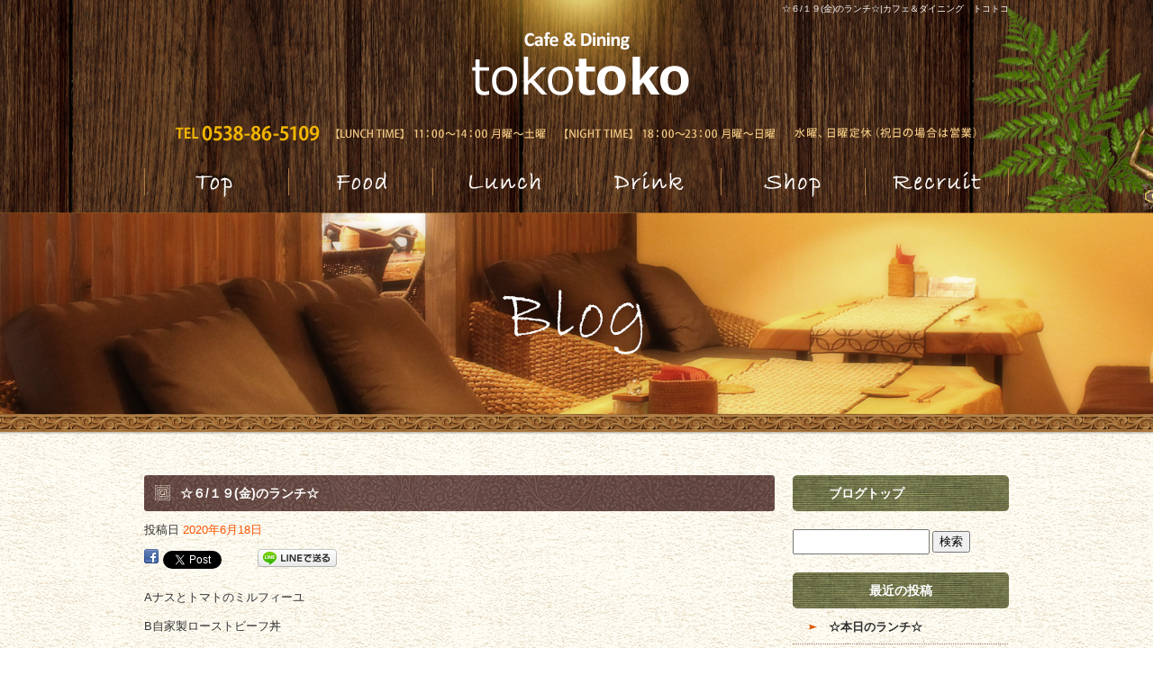

--- FILE ---
content_type: text/html; charset=UTF-8
request_url: https://www.cafediningtokotoko.com/archives/3178
body_size: 4981
content:
<!DOCTYPE html>
<html lang="ja">
<head>
<meta charset="UTF-8" />

<meta name="viewport" content="width=1100">
<meta name="format-detection" content="telephone=no">

<title>  ☆６/１９(金)のランチ☆ | カフェ＆ダイニング　トコトコ</title>
<link rel="profile" href="http://gmpg.org/xfn/11" />
<link rel="stylesheet" type="text/css" media="all" href="https://www.cafediningtokotoko.com/60002804/wp-content/themes/multipress/style.css" />
<link rel="stylesheet" type="text/css" media="all" href="https://www.cafediningtokotoko.com/60002804/wp-content/themes/multipress/theme.css" />
<link rel="stylesheet" type="text/css" media="all" href="https://www.cafediningtokotoko.com/60002804/wp-content/themes/multipress/common.css" />
<link rel="shortcut icon" href="https://www.cafediningtokotoko.com/favicon.ico" />
<link rel="stylesheet" type="text/css" media="all" href="/files/files_common.css" />
<link rel="stylesheet" type="text/css" media="all" href="/files/files_pc.css" />

<link rel="pingback" href="https://www.cafediningtokotoko.com/60002804/xmlrpc.php" />
<link rel="alternate" type="application/rss+xml" title="カフェ＆ダイニング　トコトコ &raquo; フィード" href="https://www.cafediningtokotoko.com/feed" />
<link rel="alternate" type="application/rss+xml" title="カフェ＆ダイニング　トコトコ &raquo; コメントフィード" href="https://www.cafediningtokotoko.com/comments/feed" />
<link rel='stylesheet' id='simplamodalwindow-css'  href='https://www.cafediningtokotoko.com/60002804/wp-content/plugins/light-box-miyamoto/SimplaModalwindow/jquery.SimplaModalwindow.css?ver=3.6.1' type='text/css' media='all' />
<link rel='stylesheet' id='iqfmcss-css'  href='https://www.cafediningtokotoko.com/60002804/wp-content/plugins/inquiry-form-creator/css/inquiry-form.css?ver=0.7' type='text/css' media='all' />
<script type='text/javascript' src='https://www.cafediningtokotoko.com/60002804/wp-includes/js/jquery/jquery.js?ver=1.10.2'></script>
<script type='text/javascript' src='https://www.cafediningtokotoko.com/60002804/wp-includes/js/jquery/jquery-migrate.min.js?ver=1.2.1'></script>
<script type='text/javascript' src='https://www.cafediningtokotoko.com/60002804/wp-content/plugins/light-box-miyamoto/SimplaModalwindow/jquery.SimplaModalwindow.js?ver=1.7.1'></script>
<script type='text/javascript' src='https://www.cafediningtokotoko.com/60002804/wp-content/plugins/inquiry-form-creator/js/ajaxzip2/ajaxzip2.js?ver=2.10'></script>
<script type='text/javascript' src='https://www.cafediningtokotoko.com/60002804/wp-content/plugins/inquiry-form-creator/js/jquery.upload.js?ver=1.0.2'></script>
<link rel='prev' title='☆本日のランチ☆' href='https://www.cafediningtokotoko.com/archives/3176' />
<link rel='next' title='☆本日のランチ☆' href='https://www.cafediningtokotoko.com/archives/3182' />
<link rel='canonical' href='https://www.cafediningtokotoko.com/archives/3178' />
<link rel='shortlink' href='https://www.cafediningtokotoko.com/?p=3178' />
<script>AjaxZip2.JSONDATA = "https://www.cafediningtokotoko.com/60002804/wp-content/plugins/inquiry-form-creator/js/ajaxzip2/data";</script><link rel="alternate" media="handheld" type="text/html" href="https://www.cafediningtokotoko.com/archives/3178" />

<script>
//201704 FB、新着情報投稿のURLを.HTACCESSうまく処理できなかったので代替処理
if(location.href.match(/cu_mail_1/)){
	location.href="/";
}
</script>
<script>
  (function(i,s,o,g,r,a,m){i['GoogleAnalyticsObject']=r;i[r]=i[r]||function(){
  (i[r].q=i[r].q||[]).push(arguments)},i[r].l=1*new Date();a=s.createElement(o),
  m=s.getElementsByTagName(o)[0];a.async=1;a.src=g;m.parentNode.insertBefore(a,m)
  })(window,document,'script','//www.google-analytics.com/analytics.js','ga');

  ga('create', 'UA-68370560-1', 'auto');
  ga('send', 'pageview');

</script><!-- Vipers Video Quicktags v6.4.5 | http://www.viper007bond.com/wordpress-plugins/vipers-video-quicktags/ -->
<style type="text/css">
.vvqbox { display: block; max-width: 100%; visibility: visible !important; margin: 10px auto; } .vvqbox img { max-width: 100%; height: 100%; } .vvqbox object { max-width: 100%; } 
</style>
<script type="text/javascript">
// <![CDATA[
	var vvqflashvars = {};
	var vvqparams = { wmode: "opaque", allowfullscreen: "true", allowscriptaccess: "always" };
	var vvqattributes = {};
	var vvqexpressinstall = "https://www.cafediningtokotoko.com/60002804/wp-content/plugins/vipers-video-quicktags/resources/expressinstall.swf";
// ]]>
</script>
<!-- BEGIN: WP Social Bookmarking Light -->
<style type="text/css">
.wp_social_bookmarking_light{
    border: 0 !important;
    padding: 0 !important;
    margin: 0 0 20px 0 !important;
}
.wp_social_bookmarking_light div{
    float: left !important;
    border: 0 !important;
    padding: 0 !important;
    margin: 0 5px 0px 0 !important;
    height: 23px !important;
    text-indent: 0 !important;
}
.wp_social_bookmarking_light img{
    border: 0 !important;
    padding: 0;
    margin: 0;
    vertical-align: top !important;
}
.wp_social_bookmarking_light_clear{
    clear: both !important;
}
.wsbl_twitter{
    width: 100px;
}</style>
<!-- END: WP Social Bookmarking Light -->





<meta name="description" content="カフェ＆ダイニング　トコトコ (Cafe&Dining tokotoko)は、周辺地域でゆっくりとランチ、ディナーをお洒落な落ち着いた雰囲気で楽しみたい方々や女子会、ママ会、誕生日のお祝い、デートなどをお洒落な空間で過ごされたい方々にオススメ。是非お越し下さい。" />
<meta name="keywords" content="カフェダイニング　トコトコ,Cafe&Dining tokotoko,磐田,女子会,お祝い,デート,お洒落,カフェダイニング" />
</head>


<body id="page_3178"  class="blog">

<div id="wrapper">

	<div id="branding_box">

	<div id="site-description">
<a href="https://www.cafediningtokotoko.com/" title="カフェ＆ダイニング　トコトコ" rel="home">  ☆６/１９(金)のランチ☆|カフェ＆ダイニング　トコトコ</a>
	</div>


<div id="header_information" class="post">

	
<div class="post-data">
<div class="main_header">
<a href="/"><img src="/files/sp1.gif" width="255" height="75" /></a>
</div></div>

<div class="clear_float"></div>

	
</div><!-- #header_information -->


	<div id="access" role="navigation">
		<div class="menu-header"><ul id="menu-gnavi" class="menu"><li id="menu-item-22" class="gnavi11 menu-item menu-item-type-post_type menu-item-object-page menu-item-22"><a title="トップページ" href="https://www.cafediningtokotoko.com/">TOP</a></li>
<li id="menu-item-88" class="gnavi12 menu-item menu-item-type-post_type menu-item-object-page menu-item-88"><a href="https://www.cafediningtokotoko.com/food">FOOD</a></li>
<li id="menu-item-119" class="gnavi13 menu-item menu-item-type-post_type menu-item-object-page menu-item-119"><a href="https://www.cafediningtokotoko.com/lunch">LUNCH</a></li>
<li id="menu-item-89" class="gnavi14 menu-item menu-item-type-post_type menu-item-object-page menu-item-89"><a href="https://www.cafediningtokotoko.com/drink">DRINK</a></li>
<li id="menu-item-90" class="gnavi15 menu-item menu-item-type-post_type menu-item-object-page menu-item-90"><a href="https://www.cafediningtokotoko.com/shop">SHOP</a></li>
<li id="menu-item-91" class="gnavi16 menu-item menu-item-type-post_type menu-item-object-page menu-item-91"><a href="https://www.cafediningtokotoko.com/contact">RECRUIT</a></li>
</ul></div>	</div><!-- #access -->

	</div><!-- #branding_box -->
<div id="main_teaser">


        <img alt="BLOG" src="https://www.cafediningtokotoko.com/60002804/wp-content/uploads/2016/10/pc_teaser_11.jpg">
</div>

<div id="outer_block">
<div id="inner_block">

    <div id="main">

    <div id="container">

            


				<div id="post-3178" class="post-3178 post type-post status-publish format-standard hentry category-blogpost">
					<h1 class="entry-title">☆６/１９(金)のランチ☆</h1>

					<div class="entry-meta">
						<span class="meta-prep meta-prep-author">投稿日</span> <a href="https://www.cafediningtokotoko.com/archives/3178" title="8:06 PM" rel="bookmark"><span class="entry-date">2020年6月18日</span></a><!-- <span class="meta-sep">by</span>-->  <!--<span class="author vcard"><a class="url fn n" href="https://www.cafediningtokotoko.com/archives/author/cafedinningtokotoko" title="cafedinningtokotoko の投稿をすべて表示">cafedinningtokotoko</a></span>-->					</div><!-- .entry-meta -->

					<div class="entry-content">

						<div class='wp_social_bookmarking_light'><div class="wsbl_facebook"><a href='http://www.facebook.com/share.php?u=https%3A%2F%2Fwww.cafediningtokotoko.com%2Farchives%2F3178&t=%E2%98%86%EF%BC%96%2F%EF%BC%91%EF%BC%99%28%E9%87%91%29%E3%81%AE%E3%83%A9%E3%83%B3%E3%83%81%E2%98%86' title='Share on Facebook' rel=nofollow class='wp_social_bookmarking_light_a' target=_blank><img src='https://www.cafediningtokotoko.com/60002804/wp-content/plugins/wp-social-bookmarking-light/images/facebook.png' alt='Share on Facebook' title='Share on Facebook' width='16' height='16' class='wp_social_bookmarking_light_img' /></a></div><div class="wsbl_twitter"><iframe allowtransparency="true" frameborder="0" scrolling="no" src="https://platform.twitter.com/widgets/tweet_button.html?url=https%3A%2F%2Fwww.cafediningtokotoko.com%2Farchives%2F3178&amp;text=%E2%98%86%EF%BC%96%2F%EF%BC%91%EF%BC%99%28%E9%87%91%29%E3%81%AE%E3%83%A9%E3%83%B3%E3%83%81%E2%98%86&amp;lang=ja&amp;count=horizontal" style="width:130px; height:20px;"></iframe></div><div class="wsbl_line"><a href='http://line.naver.jp/R/msg/text/?☆６/１９(金)のランチ☆%0D%0Ahttps://www.cafediningtokotoko.com/archives/3178' title='LINEで送る' rel=nofollow class='wp_social_bookmarking_light_a' target=_blank><img src='https://www.cafediningtokotoko.com/60002804/wp-content/plugins/wp-social-bookmarking-light/images/line88x20.png' alt='LINEで送る' title='LINEで送る' width='88' height='20' class='wp_social_bookmarking_light_img' /></a></div></div><br class='wp_social_bookmarking_light_clear' /><p>Aナスとトマトのミルフィーユ</p>
<p>B自家製ローストビーフ丼</p>
<p>Cサーモンアボカド丼</p>
<p>Dスズキの和風あんかけ定食</p>
<p>税込１，１００円</p>
<p>テイクアウトの販売もやっております。</p>
<p>皆様のご来店、心よりお待ちしております。</p>

											</div><!-- .entry-content -->


					<div class="entry-utility">
												
					</div><!-- .entry-utility -->
				</div><!-- #post-## -->

				<div id="nav-below" class="navigation">
					<div class="nav-previous"><a href="https://www.cafediningtokotoko.com/archives/3176" rel="prev"><span class="meta-nav">&larr;</span> ☆本日のランチ☆</a></div>
					<div class="nav-next"><a href="https://www.cafediningtokotoko.com/archives/3182" rel="next">☆本日のランチ☆ <span class="meta-nav">&rarr;</span></a></div>
				</div><!-- #nav-below -->




    </div><!-- #container -->

		<div id="primary" class="widget-area" role="complementary">
			<ul class="xoxo">


<li id="text-3" class="widget-container widget_text">			<div class="textwidget"><div class="widget-title2 unity_title">
<a href="/blog">ブログトップ</a>
</div></div>
		</li><li id="search-2" class="widget-container widget_search"><form role="search" method="get" id="searchform" class="searchform" action="https://www.cafediningtokotoko.com/">
				<div>
					<label class="screen-reader-text" for="s">検索:</label>
					<input type="text" value="" name="s" id="s" />
					<input type="submit" id="searchsubmit" value="検索" />
				</div>
			</form></li>		<li id="recent-posts-2" class="widget-container widget_recent_entries">		<h3 class="widget-title unity_title">最近の投稿</h3>		<ul>
					<li>
				<a href="https://www.cafediningtokotoko.com/archives/5264" title="☆本日のランチ☆">☆本日のランチ☆</a>
						</li>
					<li>
				<a href="https://www.cafediningtokotoko.com/archives/5262" title="☆本日のランチ☆">☆本日のランチ☆</a>
						</li>
					<li>
				<a href="https://www.cafediningtokotoko.com/archives/5260" title="☆本日のランチ☆">☆本日のランチ☆</a>
						</li>
					<li>
				<a href="https://www.cafediningtokotoko.com/archives/5258" title="☆本日のランチ☆">☆本日のランチ☆</a>
						</li>
					<li>
				<a href="https://www.cafediningtokotoko.com/archives/5256" title="☆本日のランチ☆">☆本日のランチ☆</a>
						</li>
				</ul>
		</li><li id="archives-2" class="widget-container widget_archive"><h3 class="widget-title unity_title">アーカイブ</h3>		<ul>
			<li><a href='https://www.cafediningtokotoko.com/archives/date/2024/08' title='2024年8月'>2024年8月</a></li>
	<li><a href='https://www.cafediningtokotoko.com/archives/date/2024/07' title='2024年7月'>2024年7月</a></li>
	<li><a href='https://www.cafediningtokotoko.com/archives/date/2024/06' title='2024年6月'>2024年6月</a></li>
	<li><a href='https://www.cafediningtokotoko.com/archives/date/2024/05' title='2024年5月'>2024年5月</a></li>
	<li><a href='https://www.cafediningtokotoko.com/archives/date/2024/04' title='2024年4月'>2024年4月</a></li>
	<li><a href='https://www.cafediningtokotoko.com/archives/date/2024/03' title='2024年3月'>2024年3月</a></li>
	<li><a href='https://www.cafediningtokotoko.com/archives/date/2024/02' title='2024年2月'>2024年2月</a></li>
	<li><a href='https://www.cafediningtokotoko.com/archives/date/2024/01' title='2024年1月'>2024年1月</a></li>
	<li><a href='https://www.cafediningtokotoko.com/archives/date/2023/12' title='2023年12月'>2023年12月</a></li>
	<li><a href='https://www.cafediningtokotoko.com/archives/date/2023/11' title='2023年11月'>2023年11月</a></li>
	<li><a href='https://www.cafediningtokotoko.com/archives/date/2023/10' title='2023年10月'>2023年10月</a></li>
	<li><a href='https://www.cafediningtokotoko.com/archives/date/2023/09' title='2023年9月'>2023年9月</a></li>
	<li><a href='https://www.cafediningtokotoko.com/archives/date/2023/08' title='2023年8月'>2023年8月</a></li>
	<li><a href='https://www.cafediningtokotoko.com/archives/date/2023/07' title='2023年7月'>2023年7月</a></li>
	<li><a href='https://www.cafediningtokotoko.com/archives/date/2023/06' title='2023年6月'>2023年6月</a></li>
	<li><a href='https://www.cafediningtokotoko.com/archives/date/2023/05' title='2023年5月'>2023年5月</a></li>
	<li><a href='https://www.cafediningtokotoko.com/archives/date/2023/04' title='2023年4月'>2023年4月</a></li>
	<li><a href='https://www.cafediningtokotoko.com/archives/date/2023/03' title='2023年3月'>2023年3月</a></li>
	<li><a href='https://www.cafediningtokotoko.com/archives/date/2023/02' title='2023年2月'>2023年2月</a></li>
	<li><a href='https://www.cafediningtokotoko.com/archives/date/2023/01' title='2023年1月'>2023年1月</a></li>
	<li><a href='https://www.cafediningtokotoko.com/archives/date/2022/12' title='2022年12月'>2022年12月</a></li>
	<li><a href='https://www.cafediningtokotoko.com/archives/date/2022/11' title='2022年11月'>2022年11月</a></li>
	<li><a href='https://www.cafediningtokotoko.com/archives/date/2022/10' title='2022年10月'>2022年10月</a></li>
	<li><a href='https://www.cafediningtokotoko.com/archives/date/2022/09' title='2022年9月'>2022年9月</a></li>
	<li><a href='https://www.cafediningtokotoko.com/archives/date/2022/08' title='2022年8月'>2022年8月</a></li>
	<li><a href='https://www.cafediningtokotoko.com/archives/date/2022/07' title='2022年7月'>2022年7月</a></li>
	<li><a href='https://www.cafediningtokotoko.com/archives/date/2022/06' title='2022年6月'>2022年6月</a></li>
	<li><a href='https://www.cafediningtokotoko.com/archives/date/2022/05' title='2022年5月'>2022年5月</a></li>
	<li><a href='https://www.cafediningtokotoko.com/archives/date/2022/04' title='2022年4月'>2022年4月</a></li>
	<li><a href='https://www.cafediningtokotoko.com/archives/date/2022/03' title='2022年3月'>2022年3月</a></li>
	<li><a href='https://www.cafediningtokotoko.com/archives/date/2022/02' title='2022年2月'>2022年2月</a></li>
	<li><a href='https://www.cafediningtokotoko.com/archives/date/2022/01' title='2022年1月'>2022年1月</a></li>
	<li><a href='https://www.cafediningtokotoko.com/archives/date/2021/12' title='2021年12月'>2021年12月</a></li>
	<li><a href='https://www.cafediningtokotoko.com/archives/date/2021/11' title='2021年11月'>2021年11月</a></li>
	<li><a href='https://www.cafediningtokotoko.com/archives/date/2021/10' title='2021年10月'>2021年10月</a></li>
	<li><a href='https://www.cafediningtokotoko.com/archives/date/2021/09' title='2021年9月'>2021年9月</a></li>
	<li><a href='https://www.cafediningtokotoko.com/archives/date/2021/08' title='2021年8月'>2021年8月</a></li>
	<li><a href='https://www.cafediningtokotoko.com/archives/date/2021/07' title='2021年7月'>2021年7月</a></li>
	<li><a href='https://www.cafediningtokotoko.com/archives/date/2021/06' title='2021年6月'>2021年6月</a></li>
	<li><a href='https://www.cafediningtokotoko.com/archives/date/2021/05' title='2021年5月'>2021年5月</a></li>
	<li><a href='https://www.cafediningtokotoko.com/archives/date/2021/04' title='2021年4月'>2021年4月</a></li>
	<li><a href='https://www.cafediningtokotoko.com/archives/date/2021/03' title='2021年3月'>2021年3月</a></li>
	<li><a href='https://www.cafediningtokotoko.com/archives/date/2021/02' title='2021年2月'>2021年2月</a></li>
	<li><a href='https://www.cafediningtokotoko.com/archives/date/2021/01' title='2021年1月'>2021年1月</a></li>
	<li><a href='https://www.cafediningtokotoko.com/archives/date/2020/12' title='2020年12月'>2020年12月</a></li>
	<li><a href='https://www.cafediningtokotoko.com/archives/date/2020/11' title='2020年11月'>2020年11月</a></li>
	<li><a href='https://www.cafediningtokotoko.com/archives/date/2020/10' title='2020年10月'>2020年10月</a></li>
	<li><a href='https://www.cafediningtokotoko.com/archives/date/2020/09' title='2020年9月'>2020年9月</a></li>
	<li><a href='https://www.cafediningtokotoko.com/archives/date/2020/08' title='2020年8月'>2020年8月</a></li>
	<li><a href='https://www.cafediningtokotoko.com/archives/date/2020/07' title='2020年7月'>2020年7月</a></li>
	<li><a href='https://www.cafediningtokotoko.com/archives/date/2020/06' title='2020年6月'>2020年6月</a></li>
	<li><a href='https://www.cafediningtokotoko.com/archives/date/2020/05' title='2020年5月'>2020年5月</a></li>
	<li><a href='https://www.cafediningtokotoko.com/archives/date/2020/04' title='2020年4月'>2020年4月</a></li>
	<li><a href='https://www.cafediningtokotoko.com/archives/date/2020/03' title='2020年3月'>2020年3月</a></li>
	<li><a href='https://www.cafediningtokotoko.com/archives/date/2020/02' title='2020年2月'>2020年2月</a></li>
	<li><a href='https://www.cafediningtokotoko.com/archives/date/2020/01' title='2020年1月'>2020年1月</a></li>
	<li><a href='https://www.cafediningtokotoko.com/archives/date/2019/12' title='2019年12月'>2019年12月</a></li>
	<li><a href='https://www.cafediningtokotoko.com/archives/date/2019/11' title='2019年11月'>2019年11月</a></li>
	<li><a href='https://www.cafediningtokotoko.com/archives/date/2019/10' title='2019年10月'>2019年10月</a></li>
	<li><a href='https://www.cafediningtokotoko.com/archives/date/2019/09' title='2019年9月'>2019年9月</a></li>
	<li><a href='https://www.cafediningtokotoko.com/archives/date/2019/08' title='2019年8月'>2019年8月</a></li>
	<li><a href='https://www.cafediningtokotoko.com/archives/date/2019/07' title='2019年7月'>2019年7月</a></li>
	<li><a href='https://www.cafediningtokotoko.com/archives/date/2019/06' title='2019年6月'>2019年6月</a></li>
	<li><a href='https://www.cafediningtokotoko.com/archives/date/2019/05' title='2019年5月'>2019年5月</a></li>
	<li><a href='https://www.cafediningtokotoko.com/archives/date/2019/04' title='2019年4月'>2019年4月</a></li>
	<li><a href='https://www.cafediningtokotoko.com/archives/date/2019/03' title='2019年3月'>2019年3月</a></li>
	<li><a href='https://www.cafediningtokotoko.com/archives/date/2019/02' title='2019年2月'>2019年2月</a></li>
	<li><a href='https://www.cafediningtokotoko.com/archives/date/2019/01' title='2019年1月'>2019年1月</a></li>
	<li><a href='https://www.cafediningtokotoko.com/archives/date/2018/12' title='2018年12月'>2018年12月</a></li>
	<li><a href='https://www.cafediningtokotoko.com/archives/date/2018/11' title='2018年11月'>2018年11月</a></li>
	<li><a href='https://www.cafediningtokotoko.com/archives/date/2018/10' title='2018年10月'>2018年10月</a></li>
	<li><a href='https://www.cafediningtokotoko.com/archives/date/2018/09' title='2018年9月'>2018年9月</a></li>
	<li><a href='https://www.cafediningtokotoko.com/archives/date/2018/08' title='2018年8月'>2018年8月</a></li>
	<li><a href='https://www.cafediningtokotoko.com/archives/date/2018/07' title='2018年7月'>2018年7月</a></li>
	<li><a href='https://www.cafediningtokotoko.com/archives/date/2018/06' title='2018年6月'>2018年6月</a></li>
	<li><a href='https://www.cafediningtokotoko.com/archives/date/2018/05' title='2018年5月'>2018年5月</a></li>
	<li><a href='https://www.cafediningtokotoko.com/archives/date/2018/04' title='2018年4月'>2018年4月</a></li>
	<li><a href='https://www.cafediningtokotoko.com/archives/date/2018/03' title='2018年3月'>2018年3月</a></li>
	<li><a href='https://www.cafediningtokotoko.com/archives/date/2018/02' title='2018年2月'>2018年2月</a></li>
	<li><a href='https://www.cafediningtokotoko.com/archives/date/2018/01' title='2018年1月'>2018年1月</a></li>
	<li><a href='https://www.cafediningtokotoko.com/archives/date/2017/12' title='2017年12月'>2017年12月</a></li>
	<li><a href='https://www.cafediningtokotoko.com/archives/date/2017/11' title='2017年11月'>2017年11月</a></li>
	<li><a href='https://www.cafediningtokotoko.com/archives/date/2017/10' title='2017年10月'>2017年10月</a></li>
	<li><a href='https://www.cafediningtokotoko.com/archives/date/2017/09' title='2017年9月'>2017年9月</a></li>
	<li><a href='https://www.cafediningtokotoko.com/archives/date/2017/08' title='2017年8月'>2017年8月</a></li>
	<li><a href='https://www.cafediningtokotoko.com/archives/date/2017/07' title='2017年7月'>2017年7月</a></li>
	<li><a href='https://www.cafediningtokotoko.com/archives/date/2017/06' title='2017年6月'>2017年6月</a></li>
	<li><a href='https://www.cafediningtokotoko.com/archives/date/2017/05' title='2017年5月'>2017年5月</a></li>
	<li><a href='https://www.cafediningtokotoko.com/archives/date/2017/04' title='2017年4月'>2017年4月</a></li>
	<li><a href='https://www.cafediningtokotoko.com/archives/date/2017/03' title='2017年3月'>2017年3月</a></li>
	<li><a href='https://www.cafediningtokotoko.com/archives/date/2017/02' title='2017年2月'>2017年2月</a></li>
	<li><a href='https://www.cafediningtokotoko.com/archives/date/2017/01' title='2017年1月'>2017年1月</a></li>
	<li><a href='https://www.cafediningtokotoko.com/archives/date/2016/12' title='2016年12月'>2016年12月</a></li>
	<li><a href='https://www.cafediningtokotoko.com/archives/date/2016/11' title='2016年11月'>2016年11月</a></li>
	<li><a href='https://www.cafediningtokotoko.com/archives/date/2016/10' title='2016年10月'>2016年10月</a></li>
	<li><a href='https://www.cafediningtokotoko.com/archives/date/2016/09' title='2016年9月'>2016年9月</a></li>
		</ul>
</li><li id="categories-2" class="widget-container widget_categories"><h3 class="widget-title unity_title">カテゴリー</h3>		<ul>
	<li class="cat-item cat-item-1"><a href="https://www.cafediningtokotoko.com/archives/category/blogpost" title="日記 に含まれる投稿をすべて表示">日記</a>
</li>
	<li class="cat-item cat-item-7"><a href="https://www.cafediningtokotoko.com/archives/category/%e3%82%a4%e3%83%99%e3%83%b3%e3%83%88" title="イベント に含まれる投稿をすべて表示">イベント</a>
</li>
		</ul>
</li><li id="calendar-2" class="widget-container widget_calendar"><h3 class="widget-title unity_title">投稿日カレンダー</h3><div id="calendar_wrap"><table id="wp-calendar">
	<caption>2026年1月</caption>
	<thead>
	<tr>
		<th scope="col" title="日曜日">日</th>
		<th scope="col" title="月曜日">月</th>
		<th scope="col" title="火曜日">火</th>
		<th scope="col" title="水曜日">水</th>
		<th scope="col" title="木曜日">木</th>
		<th scope="col" title="金曜日">金</th>
		<th scope="col" title="土曜日">土</th>
	</tr>
	</thead>

	<tfoot>
	<tr>
		<td colspan="3" id="prev"><a href="https://www.cafediningtokotoko.com/archives/date/2024/08" title="2024年8月の投稿を表示">&laquo; 8月</a></td>
		<td class="pad">&nbsp;</td>
		<td colspan="3" id="next" class="pad">&nbsp;</td>
	</tr>
	</tfoot>

	<tbody>
	<tr>
		<td colspan="4" class="pad">&nbsp;</td><td>1</td><td>2</td><td>3</td>
	</tr>
	<tr>
		<td>4</td><td>5</td><td>6</td><td>7</td><td>8</td><td>9</td><td>10</td>
	</tr>
	<tr>
		<td>11</td><td>12</td><td>13</td><td>14</td><td>15</td><td>16</td><td id="today">17</td>
	</tr>
	<tr>
		<td>18</td><td>19</td><td>20</td><td>21</td><td>22</td><td>23</td><td>24</td>
	</tr>
	<tr>
		<td>25</td><td>26</td><td>27</td><td>28</td><td>29</td><td>30</td><td>31</td>
	</tr>
	</tbody>
	</table></div></li>			</ul>
		</div><!-- #primary .widget-area -->


</div><!-- #main -->

</div><!-- #inner_block -->
</div><!-- #outer_block -->

<div id="footer_block">
	<div id="footer_box">
		<div id="footer_sitemap_block">



    <div id="footer-widget-area" role="complementary">

<div id="first" class="widget-area">
  <ul class="xoxo">
<div class="menu-header"><ul id="menu-footer_navi" class="menu"><li id="menu-item-92" class="menu-item menu-item-type-post_type menu-item-object-page menu-item-92"><a href="https://www.cafediningtokotoko.com/">TOP</a></li>
<li id="menu-item-93" class="menu-item menu-item-type-post_type menu-item-object-page menu-item-93"><a href="https://www.cafediningtokotoko.com/food">FOOD</a></li>
<li id="menu-item-121" class="menu-item menu-item-type-post_type menu-item-object-page menu-item-121"><a href="https://www.cafediningtokotoko.com/lunch">LUNCH</a></li>
<li id="menu-item-94" class="menu-item menu-item-type-post_type menu-item-object-page menu-item-94"><a href="https://www.cafediningtokotoko.com/drink">DRINK</a></li>
<li id="menu-item-95" class="menu-item menu-item-type-post_type menu-item-object-page menu-item-95"><a href="https://www.cafediningtokotoko.com/shop">SHOP</a></li>
<li id="menu-item-96" class="menu-item menu-item-type-post_type menu-item-object-page menu-item-96"><a href="https://www.cafediningtokotoko.com/contact">RECRUIT</a></li>
<li id="menu-item-839" class="menu-item menu-item-type-post_type menu-item-object-page current_page_parent menu-item-839"><a href="https://www.cafediningtokotoko.com/blog">BLOG</a></li>
</ul></div>  </ul>
</div>

  </div><!-- #footer-widget-area -->
		</div><!--#footer_sitemap_block-->

		<div class="footer_infomation">


<div id="footer_information" class="post">

		<div class="entry-post">

		<div class="post-data">
			<p>〒438-0083 ： 静岡県磐田市富士見町1-16-2 / TEL ： 0538-86-5109</p>		</div>

<div class="clear_float"></div>

	</div>
	
</div><!-- #footer_information -->


		</div><!-- .footer_infomation -->
	</div><!--footer_box-->

<address id="copyright">Copyright (C) カフェ＆ダイニング　トコトコ All Rights Reserved.</address>

</div><!--footer_block-->

</div><!--wrapper-->

</body>
</html>

--- FILE ---
content_type: text/css
request_url: https://www.cafediningtokotoko.com/files/files_pc.css
body_size: 1955
content:
@charset "utf-8";

/*
 * PC用スタイルCSS
 */


/* 共通 */
html {
    background: url("/files/html_bg.jpg") repeat-x fixed top center transparent;
}

body {
    background: url("/files/body_bg.png") repeat-x scroll top center transparent;
    color: #333;
}

a {
    color: #ff5400;
}


div#wrapper {
    background: url(/files/wrapper_bg.png) top center no-repeat;
}


#outer_block {
    background: url("/files/outer_block_bg.jpg") repeat scroll top center transparent;
    margin: 0 auto;
    padding: 45px 0 0;
    width: 100%;
}


/* h1 */
#site-description a {
    text-decoration: none;
    display: inline;
    color: #fffefe;
}

#site-description {
    display: block;
    font-size: 100%;
    font-style: normal;
    line-height: 20px;
    margin: 0;
    padding: 0;
    text-align: right;
    width: 960px;
}


/* header Logo */
.main_header {
    padding: 15px 0 0 355px;
}



/* branding box */
#branding_box {
    background: url("/files/branding_box_bg.png") no-repeat scroll center top transparent;
    height: 237px;
    margin: 0 auto;
    padding: 0 0 0px;
    width: 960px;
}



/* gnav */
div#access .gnavi11 a, div#access .gnavi12 a, div#access .gnavi13 a, div#access .gnavi14 a, div#access .gnavi15 a, div#access .gnavi16 a {
    background-image: url('/files/topnavi3.png');
    background-position: scroll;
    background-color: transparent;
    padding: 0px;
    margin: 0px;
    height: 70px;
    width: 160px;
}

#access {
    background: none repeat scroll 0 0 transparent;
    display: block;
    float: left;
    margin: 0;
    width: 960px;
    padding: 57px 0 0 0;
}


/* key visual */
#main_teaser {
    margin: 0 auto;
    padding: 0px 0 23px;
    width: 960px;
}



/* サイドナビ */
#contact_bnr_block a {
  background: url("/files/contact_bnr.png") no-repeat scroll center top transparent;
}

#contact_bnr_block a:hover {
  background: url("/files/contact_bnr.png") no-repeat scroll center bottom transparent;
}


.widget-title {
  color: #fff;
  padding: 0;
  text-align: center;
  font-size: 14px;
}

#main .widget-area ul ul li a {
  background: url("/files/widget_list_bg.png") no-repeat scroll left top transparent;
  color: #2c2c2c;
  line-height: 42px;
}

#secondary {
    float: left;
    padding: 0 0 5px;
    width: 240px;
}


/* footer */
#footer_box {
    background: url("/files/footer_box_bg.jpg") no-repeat scroll center top transparent;
    height: 201px;
    margin: 0 auto;
    overflow: hidden;
    padding: 0;
    width: 1020px;
}

#footer_sitemap_block {
    margin-top: 10px;
}

#footer-widget-area .widget-area .menu-item a {
    border-left: 1px solid #fbf0dc;
    border-right: 1px solid #fbf0dc;
    color: #fbf0dc;
    display: block;
    font-weight: bold;
    line-height: 1.7;
    margin: 0 0 0 -1px;
    padding: 0 15px;
    text-decoration: none;
}

#footer_information .entry-post {
    border-bottom: medium none;
    color: #f1c880;
    margin: 110px 0 0 0px;
    padding: 0;
    width: 1000px;
    text-align: center;
}

#copyright {
  clear: both;
  color: #fbf0dc;
}


/* 見出し */
.headline_title {
    color: #2b160b;
    background: url("/files/top_entry_title.png") no-repeat scroll left top transparent;
    font-size: 21px;
    font-weight: normal;
    height: 55px;
    line-height: 57px;
    margin-bottom: 15px;
    padding: 0;
    text-align: center;
    width: 700px;
    zoom: 1;
    letter-spacing: 0.1em;
}

.entry_title {
    background: url("/files/entry_title_bg.jpg") no-repeat scroll left top transparent;
    color: #fffefe;
    font-size: 16px;
    font-weight: normal;
    height: 40px;
    line-height: 41px;
    margin-bottom: 10px;
    overflow: hidden;
    padding: 0 0 0 40px;
    position: static;
    width: 660px;
    zoom: 1;
}

.entry_title h3 {
    display: inline-block;
    float: left;
    font-size: 16px;
    font-weight: normal;
    margin: 0;
    overflow: hidden;
    padding: 0;
    width: 540px;
}

.entry_title span.read_more_btn a {
    background: url("/files/read_more_btn.jpg") no-repeat scroll left top transparent;
    display: inline-block;
    height: 41px;
    line-height: 41px;
}

.sub_entry_title {
    background: url("/files/sub_entry_title_bg.png") no-repeat scroll left top transparent;
    color: #444;
    font-size: 14px;
    font-weight: bold;
    height: 40px;
    line-height: 40px;
    margin-bottom: 10px;
    overflow: hidden;
    padding: 0 0 0 40px;
    position: static;
    width: 660px;
    zoom: 1;
}

.sub_entry_title a {
    color: #444;
}


/* 3column title */
h5.inline_title {
  background: url("/files/clom3-title.png") no-repeat 0 0 transparent;
  height: 40px;
  line-height: 40px;
  padding: 0;
  border: none;
  border-radius: 0;
  font-size: 12px;
  color: #5f2100;
  text-align: center;
  overflow: hidden;
  text-overflow: ellipsis;
  white-space: nowrap;
}



/* 下線カラー */
.cu_mail_block {
    border-bottom: 1px dotted #b0928b;
    display: inline-block;
    padding: 0 0 10px;
    width: 100%;
}

.td_cell {
    background: none repeat scroll 0 0 transparent;
    border-color: #b0928b;
}




/*////// Top page //////*/
body#page_12 {
    background: url("/files/body_bg_top.png") repeat-x scroll top center transparent;
}

body#page_12 div#wrapper {
    background: url(/files/wrapper_bg_top.png) top center no-repeat;
}

body#page_12 #branding_box {
    background: url("/files/branding_box_bg_top.png") no-repeat scroll center top transparent;
    height: 960px;
    margin: 0 auto;
    padding: 0 0 0px;
    width: 960px;
}


/* gnav 位置 */
body#page_12 #access {
    background: none repeat scroll 0 0 transparent;
    display: block;
    float: left;
    margin: 0;
    width: 960px;
    padding: 780px 0 0 0;
}


.entry_post_148 {
    margin-bottom: 24px;
}


/* rss */
.entry_post_138 {
    margin-bottom: 37px;
}

.margin-up-un_10 {
    margin-top: 10px;
    margin-bottom: 20px !important;
}

.c_06 .margin-up-un_10 {
    margin-top: 10px;
    margin-bottom: 20px !important;
}

div#o22q7wztrkchldck7l9c {
    margin-bottom: 20px;
}

div#o0yu2lwxnf0c5pcoefhq {
    margin-bottom: 23px;
}

/* 会社概要のテーブル */
.table_area td.td_name {
  background-color: #F5EBDC;
  border: 1px solid #826f63;
  width: 32%;
}

.table_area td.td_value {
  background-color: rgba(248, 243, 230, 0.22);
  border: 1px solid #826f63;
}

/* google map */
small {
  background: #F5EBDC;
  border: 1px solid #826f63;
}

small a {
  color: #333 !important;
  text-align: center !important;
}


/* Shop page */
div#d485jmlf8p0z3cy714s0 .margin-bottom_10 {
    margin-bottom: 23px !important;
}

div#d485jmlf8p0z3cy714s0 {
    margin-bottom: 20px !important;
}



/* Contactのページ */
.iqfm-table th {
  background-color: #F5EBDC !important;
}

.iqfm-table th, .iqfm-table td {
  border: 1px solid #826f63 !important;
  padding: 5px;
  background: rgba(248, 243, 230, 0.22);
}

.iqfm-req_color {
  color: #FF0000 !important;
}

textarea#iqfm-input-textarea-7 {
    width: 80%;
    height: 110px;
}



.c_06 .field_text, .a_01 .field_text {
  text-align: left;
}


/* ブログページ */
.entry-title, .entry-title a {
   color: #fff;
}


#wp-calendar {
  border-collapse: separate;
}
#wp-calendar caption {
  text-align: center;
}
#wp-calendar thead th {
}
#wp-calendar tbody td {
  background: none transparent;
  border-width: 0 0 0;
  border-style: dotted;
  border-color: #;
  line-height: 2;
  padding: 5px;
}
#wp-calendar tbody td a { text-decoration: underline; }
#wp-calendar tbody td a:hover { text-decoration: none; }

#today, #today a {
  background: #eee !important;
}


/* トップページのマップ余白 */
#page_12 #b129zst11ftsn47c7dub {
  margin-top: 40px;
}





/*  ブログ
---------------------------------------------------------------------------------------------------- */
#nav-below div {
}
#nav-below .nav-next { padding: 0 0 0 10px; }















